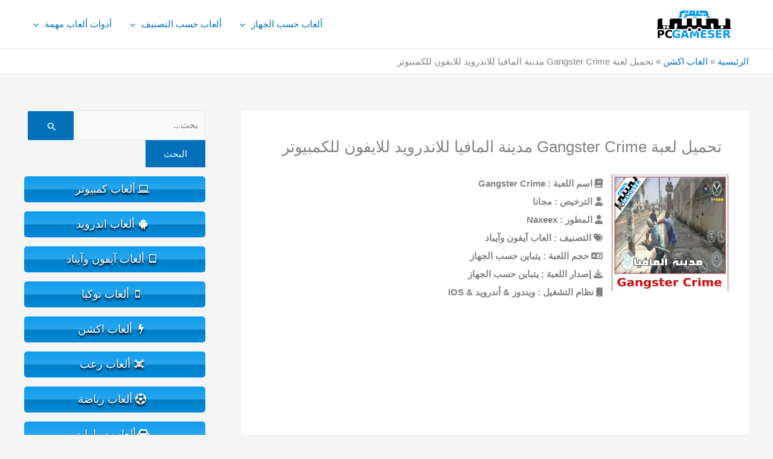

--- FILE ---
content_type: text/html; charset=utf-8
request_url: https://www.google.com/recaptcha/api2/aframe
body_size: 267
content:
<!DOCTYPE HTML><html><head><meta http-equiv="content-type" content="text/html; charset=UTF-8"></head><body><script nonce="kbBoG-GATChCEbwc8GeAAg">/** Anti-fraud and anti-abuse applications only. See google.com/recaptcha */ try{var clients={'sodar':'https://pagead2.googlesyndication.com/pagead/sodar?'};window.addEventListener("message",function(a){try{if(a.source===window.parent){var b=JSON.parse(a.data);var c=clients[b['id']];if(c){var d=document.createElement('img');d.src=c+b['params']+'&rc='+(localStorage.getItem("rc::a")?sessionStorage.getItem("rc::b"):"");window.document.body.appendChild(d);sessionStorage.setItem("rc::e",parseInt(sessionStorage.getItem("rc::e")||0)+1);localStorage.setItem("rc::h",'1769764632275');}}}catch(b){}});window.parent.postMessage("_grecaptcha_ready", "*");}catch(b){}</script></body></html>